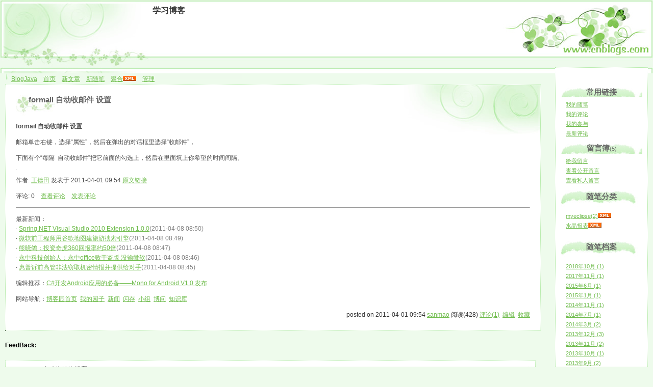

--- FILE ---
content_type: text/html; charset=utf-8
request_url: http://www.blogjava.net/wangdetian168/archive/2011/04/01/347851.html
body_size: 18046
content:
<!DOCTYPE HTML PUBLIC "-//W3C//DTD HTML 4.01 Transitional//EN">
<html>
<head id="Head"><title>
	formail 自动收邮件 设置 -  学习博客 - BlogJava
</title><meta http-equiv="Content-Type" content="text/html; charset=utf-8" /><meta id="metaKeywords" name="keywords" content="formail 自动收邮件 设置" /><link type="text/css" rel="stylesheet" href="/css/common.css" /><link id="MainCss" type="text/css" rel="stylesheet" href="http://www.blogjava.net/Skins/clover/style.css" /><link id="RSSLink" title="RSS" type="application/rss+xml" rel="alternate" href="http://www.blogjava.net/wangdetian168/rss.aspx" /></head>
<body>
    <form name="Form1" method="post" action="347851.html" id="Form1">
<div>
<input type="hidden" name="__EVENTTARGET" id="__EVENTTARGET" value="" />
<input type="hidden" name="__EVENTARGUMENT" id="__EVENTARGUMENT" value="" />
<input type="hidden" name="__VIEWSTATE" id="
__VIEWSTATE" value="" />
</div>

<script type="text/javascript">
//<![CDATA[
var theForm = document.forms['Form1'];
if (!theForm) {
    theForm = document.Form1;
}
function __doPostBack(eventTarget, eventArgument) {
    if (!theForm.onsubmit || (theForm.onsubmit() != false)) {
        theForm.__EVENTTARGET.value = eventTarget;
        theForm.__EVENTARGUMENT.value = eventArgument;
        theForm.submit();
    }
}
//]]>
</script>


<script src="/WebResource.axd?d=AmQaBjlYYFkksJYrbu41o687t0QA9xFxBkCV9q6yyGDgU3C2q_prXl8guGCMTmODt1s6_3Mbp5KZWhCXAPukj8oUFTI1&amp;t=636410053681468519" type="text/javascript"></script>

<script language=JavaScript>
									function ctlent(evt,id)
											{
												if(evt.ctrlKey && evt.keyCode == 13)
												{	
													try
													{
														TempSave(id);
													}
													catch(ex)
													{
													}
													finally
													{
													    __doPostBack('AjaxHolder$PostComment$btnSubmit','')
													}
												}
		
												}</script>
												<script language=JavaScript>function SetReplyAuhor(author){document.getElementById('AjaxHolder_PostComment_tbComment').value+="@"+author+"\n";document.getElementById('AjaxHolder_PostComment_tbComment').focus();return false}</script>
<script src="/ScriptResource.axd?d=OzlzPUtCCp3D4owylhY9mLqLaxmZOIUNxLQlj9538urqoMd2c2qxv8Gsk_248uq0FiIyrlxeYs5Pj2gcN1b3WyT7fCpOTLf3KPZ9CVhZUq22S8dnA1aGPHfpAY2f_LockoI_zA2&amp;t=634979389729873750" type="text/javascript"></script>
<script src="/ScriptResource.axd?d=N-Sbu9y8dSwZ8eEq_esxSM3BCFLLsS6CbiS6j5wp-xNBAmafm1FV8w-CaEx7gQpGg5SglotLpg-8eW1hzSicTYTBaFdjmqjCD44MvGOhX1_mQuBD7NJRK3Q8KL5R2Ru8ee60rw2&amp;t=634979389729873750" type="text/javascript"></script>
        
<!--done-->
<TABLE cellpadding="0" cellspacing="0" border="0" align="center" width="100%">
<TR>
	<TD width=299 background="/skins/clover/images/banner1.jpg"></TD>
	<TD background="/skins/clover/images/banner.jpg">
<!--done-->
<div class="header">
	<div class="headerText">
		<a id="Header1_HeaderTitle" class="headermaintitle" href="http://www.blogjava.net/wangdetian168/"> 学习博客</a><br>
		
	</div>
</div>
</TD>
	<TD width=296 background="/skins/clover/images/banner2.jpg"></TD>
</TR>
</TABLE>
<div id="mylinks">
<!--done-->
<a id="MyLinks1_HomeLink" class="menu" href="http://www.blogjava.net/">BlogJava</a>&nbsp;&nbsp;&nbsp;
<a id="MyLinks1_MyHomeLink" class="menu" href="http://www.blogjava.net/wangdetian168/">首页</a>&nbsp;&nbsp;&nbsp;
<a id="MyLinks1_NewArticleLink" class="menu" href="/EnterMyBlog.aspx?NewArticle=1">新文章</a>&nbsp;&nbsp;&nbsp;
<a id="MyLinks1_NewPostLink" class="menu" href="http://www.blogjava.net/wangdetian168/admin/EditPosts.aspx?opt=1">新随笔</a>&nbsp;&nbsp;&nbsp;
<a id="MyLinks1_Syndication" class="menu" href="http://www.blogjava.net/wangdetian168/rss">聚合</a><a id="MyLinks1_XMLLink" href="http://www.blogjava.net/wangdetian168/rss"><img src="http://www.blogjava.net/images/xml.gif" style="border-width:0px;" /></a>&nbsp;&nbsp;&nbsp;
<a id="MyLinks1_Admin" class="menu" href="http://www.blogjava.net/wangdetian168/admin/EditPosts.aspx">管理</a>
<!-- <a id="MyLinks1_ContactLink" accesskey="9" class="menu" href="http://www.blogjava.net/wangdetian168/contact.aspx?id=1">联系</a>&nbsp;&nbsp;&nbsp; -->
</div>
<div id="mytopmenu">
	
		<DIV id="mystats">
			</DIV>
	
</div>
<div id="centercontent">
	
					
<!--done-->
<div class = "post">
	<div class = "postTitle">
		<a id="viewpost1_TitleUrl" class="postTitle2" href="http://www.blogjava.net/wangdetian168/archive/2011/04/01/347851.html">formail 自动收邮件 设置</a>
	</div>
	<p><p><strong>formail 自动收邮件 设置</strong></p>
<p>邮箱单击右键，选择&#8220;属性&#8221;，然后在弹出的对话框里选择&#8220;收邮件&#8221;，</p>
<p>下面有个&#8220;每隔&nbsp; 自动收邮件&#8221;把它前面的勾选上，然后在里面填上你希望的时间间隔。</p><img src="http://www.cnblogs.com/wangdetian168/aggbug/2001793.html?type=1" width="1" height="1" alt=""/><p>作者: <a href="http://www.cnblogs.com/wangdetian168/" target="_blank">王德田</a> 发表于 2011-04-01 09:54 <a href="http://www.cnblogs.com/wangdetian168/archive/2011/04/01/2001793.html" target="_blank">原文链接</a></p><p>评论: 0　<a href="http://www.cnblogs.com/wangdetian168/archive/2011/04/01/2001793.html#pagedcomment" target="_blank">查看评论</a>　<a href="http://www.cnblogs.com/wangdetian168/archive/2011/04/01/2001793.html#commentform" target="_blank">发表评论</a></p><hr/><p>最新新闻：<br/>· <a href="http://news.cnblogs.com/n/96728/" target="_blank">Spring.NET Visual Studio 2010 Extension 1.0.0</a><span style="color:gray">(2011-04-08 08:50)</span><br/>· <a href="http://news.cnblogs.com/n/96727/" target="_blank">微软前工程师用谷歌地图建旅游搜索引擎</a><span style="color:gray">(2011-04-08 08:49)</span><br/>· <a href="http://news.cnblogs.com/n/96726/" target="_blank">熊晓鸽：投资奇虎360回报率约50倍</a><span style="color:gray">(2011-04-08 08:47)</span><br/>· <a href="http://news.cnblogs.com/n/96725/" target="_blank">永中科技创始人：永中office败于盗版 没输微软</a><span style="color:gray">(2011-04-08 08:46)</span><br/>· <a href="http://news.cnblogs.com/n/96724/" target="_blank">惠普诉前高管非法窃取机密情报并提供给对手</a><span style="color:gray">(2011-04-08 08:45)</span><br/></p><p>编辑推荐：<a href="http://news.cnblogs.com/n/96608/" target="_blank">C#开发Android应用的必备——Mono for Android V1.0 发布</a><br/></p><p>网站导航：<a href="http://www.cnblogs.com" target="_blank">博客园首页</a>&nbsp;&nbsp;<a href="http://home.cnblogs.com/" target="_blank">我的园子</a>&nbsp;&nbsp;<a href="http://news.cnblogs.com" target="_blank">新闻</a>&nbsp;&nbsp;<a href="http://home.cnblogs.com/ing/" target="_blank">闪存</a>&nbsp;&nbsp;<a href="http://home.cnblogs.com/group/" target="_blank">小组</a>&nbsp;&nbsp;<a href="http://space.cnblogs.com/q/" target="_blank">博问</a>&nbsp;&nbsp;<a href="http://kb.cnblogs.com" target="_blank">知识库</a></p>
	<div class = "postDesc">posted on 2011-04-01 09:54 <a href='http://www.blogjava.net/wangdetian168/'>sanmao</a> 阅读(428) <a href='#Post'>评论(1)</a> &nbsp;<a href="http://www.blogjava.net/wangdetian168/admin/EditPosts.aspx?postid=347851">编辑</a> &nbsp;<a href="http://www.blogjava.net/wangdetian168/AddToFavorite.aspx?id=347851">收藏</a>  </div>
</div>
<img src ="http://www.blogjava.net/wangdetian168/aggbug/347851.html?webview=1" width = "1" height = "1" />

<!--
<rdf:RDF xmlns:rdf="http://www.w3.org/1999/02/22-rdf-syntax-ns#"
xmlns:dc="http://purl.org/dc/elements/1.1/"
xmlns:trackback="http://madskills.com/public/xml/rss/module/trackback/">
<rdf:Description
rdf:about="http://www.blogjava.net/wangdetian168/archive/2011/04/01/347851.html"
dc:identifier="http://www.blogjava.net/wangdetian168/archive/2011/04/01/347851.html"
dc:title="formail 自动收邮件 设置"
trackback:ping="http://www.blogjava.net/wangdetian168/services/trackbacks/347851.aspx" />
</rdf:RDF>
-->

<script type="text/javascript">
//<![CDATA[
Sys.WebForms.PageRequestManager._initialize('AjaxHolder$scriptmanager1', document.getElementById('Form1'));
Sys.WebForms.PageRequestManager.getInstance()._updateControls(['tAjaxHolder$UpdatePanel1'], [], [], 90);
//]]>
</script>

<div id="AjaxHolder_UpdatePanel1">
	    
    <a name="pagedcomment"></a>
<!--done-->
<br>
<b>FeedBack:</b>
<div class="feedbackNoItems"></div>
	

		<div class="feedbackItem">
			<div class = "feedbackListTitle"><a title="permalink: re: formail 自动收邮件 设置" href="/wangdetian168/archive/2011/04/01/347851.html#379049">#</a>&nbsp;<a name="379049"></a>re: formail 自动收邮件 设置<a name="Post"></a></div>
			<div class = "feedbackListSubtitle">
				2012-05-24 16:54 | <a id="AjaxHolder_Comments_CommentList_ctl00_NameLink" href="http://%e9%82%ae%e4%bb%b6%e6%8e%a5%e6%94%b6" target="_blank">王琼</a><br>
				<div align=left>你的邮件已收到……谢谢！&nbsp;&nbsp;<a onclick="return SetReplyAuhor(&quot;王琼&quot;)" href="/wangdetian168/archive/2011/04/01/347851.html#post">回复</a>&nbsp;&nbsp;<a title="查看该作者发表过的评论" href="http://www.blogjava.net/comment?author=%e7%8e%8b%e7%90%bc" target="_blank">更多评论</a><br><a id="AjaxHolder_Comments_CommentList_ctl00_DeleteLink" href="javascript:__doPostBack('AjaxHolder$Comments$CommentList$ctl00$DeleteLink','')"></a>&nbsp;&nbsp;<a id="AjaxHolder_Comments_CommentList_ctl00_EditLink"></a></div>
			</div>
			
			
		</div>
	




<style>
td { font-size: 12px }
.commentTextBox 
{ 
    font-family : Verdana; 
    font-size: 13px;
 }
</style>
<!--Beging Temp Save-->
<STYLE>.userData { BEHAVIOR: url(#default#userdata) }
	</STYLE>
<DIV class="userData" id="CommentsPersistDiv"></DIV>

<script type="text/javascript">
function pageLoad()
{
    Sys.WebForms.PageRequestManager.getInstance().add_initializeRequest(handleInitializeRequest);
    //Sys.WebForms.PageRequestManager.getInstance().add_endRequest(handleEndRequest);
}

function handleInitializeRequest(sender, args)
{
    var prm = Sys.WebForms.PageRequestManager.getInstance();
    var eid = args.get_postBackElement().id;
    if (eid.indexOf("DeleteLink")>0) 
    {
       args.get_postBackElement().innerHTML = "<font color='red'>正在删除...</font>";         
    }    
    else if (eid.indexOf("btnSubmit")>0) 
    {
       document.getElementById("AjaxHolder_PostComment_ltSubmitMsg").innerHTML="正在提交...";
       document.getElementById("AjaxHolder_PostComment_btnSubmit").disabled = true;       
    }   
    else if(eid.indexOf("refreshList")>0)
    {
        document.getElementById("AjaxHolder_PostComment_refreshList").innerHTML="<font color='red'>正在刷新...</font>";
    }
   
}	

function TempSave(ElementID)
{
	try
	{
	CommentsPersistDiv.setAttribute("CommentContent",document.getElementById(ElementID).value);
	CommentsPersistDiv.save("CommentXMLStore");
	}
	catch(ex)
	{
	}
	
}
function Restore(ElementID)
{
	CommentsPersistDiv.load("CommentXMLStore");
	document.getElementById(ElementID).value=CommentsPersistDiv.getAttribute("CommentContent");
}	
			
			
</script>
<!--Ene TempSave-->
<div id="divRefreshComments" style="text-align:right;margin-right:10px;margin-bottom:5px;font-size:12px"><a href="/RequireRegister.aspx">新用户注册</a>&nbsp;&nbsp;<a id="AjaxHolder_PostComment_refreshList" href="javascript:__doPostBack('AjaxHolder$PostComment$refreshList','')">刷新评论列表</a>&nbsp;&nbsp;</div>
<div class="commentform">
<span id="AjaxHolder_PostComment_ltSubmitMsg" style="color:Red;"></span>
<br />
<a name="Feedback"></a>
	<TABLE cellSpacing="1" cellPadding="1" border="0">
		<tr>
		<td id="AjaxHolder_PostComment_tdOnCommentForm" colspan="3" style="line-height:1.5">		
		</td>
	
		</tr>
		
		<tr><td colSpan="3">只有注册用户<a href='http://www.blogjava.net/login.aspx?ReturnUrl=/wangdetian168/archive/2011/04/01/347851.html'>登录</a>后才能发表评论。</td></tr>
		<TR>
			<TD colSpan="3"><!----></TD>
		</TR>
		<!--
		<TR>
			<TD colSpan="3" height="5"></TD>
		</TR>	
		-->	
		<TR>
		<TD colSpan="3">
		<br/>
		
<div id='div-gpt-ad-1364133350381-0' style='width:300px; height:250px;'>
    <a href="https://www.trae.com.cn/?utm_source=advertising&utm_medium=cnblogs_ug_cpa&utm_term=hw_trae_cnblogs" target="_blank">
	    <img src="https://img2024.cnblogs.com/blog/35695/202512/35695-20251201125434258-461912837.webp" style="width:300px;height:250px"/>
	</a>
</div>
<br/>

		</TD>
		</TR>
		<tr>			
		<td colspan="3">
		
		</td>
		</tr>
		<TR>
		<TD colSpan="3"></TD>
		</TR>
		<TR>
			<TD colSpan="3" height="1">网站导航:<div id="blogsite" style="margin-top:5px">
			<a href="http://www.cnblogs.com" title="开发者的网上家园">博客园</a>&nbsp; 
			<a href="https://www.cnblogs.com/cate/all">博客园最新博文</a>&nbsp; 			
			<a href="https://q.cnblogs.com">博问</a>&nbsp; 
			<a href="/wangdetian168/archive/2011/04/01/347851.html?opt=admin">管理</a>
			</div>
		</TD>
		</TR>
		<TR>
			<TD colSpan="3" height="5"></TD>
		</TR>	
		<TR>
			<TD colSpan="3">&nbsp;</TD>
		</TR>
		<TR>
			<TD colSpan="3" height="5"></TD>
		</TR>
		<TR>
			<TD colSpan="3">
				</TD>
		</TR>		
	</TABLE>	
</div>
<div id="AjaxHolder_PostComment_ValidationSummary1" style="color:Red;display:none;">

	</div>

</div>

				
</div>
<div id="leftcontent">
	
		<DIV id="leftcontentcontainer" >
			<br>			
			
			
<h3>常用链接</h3>
<ul>
		<li><a id="SingleColumn1_ctl00_repeaterLinks_ctl01_lnkLinkItem" href="http://www.blogjava.net/wangdetian168/MyPosts.html">我的随笔</a></li>
	
		<li><a id="SingleColumn1_ctl00_repeaterLinks_ctl02_lnkLinkItem" href="http://www.blogjava.net/wangdetian168/MyComments.html">我的评论</a></li>
	
		<li><a id="SingleColumn1_ctl00_repeaterLinks_ctl03_lnkLinkItem" href="http://www.blogjava.net/wangdetian168/OtherPosts.html">我的参与</a></li>
	
		<li><a id="SingleColumn1_ctl00_repeaterLinks_ctl04_lnkLinkItem" href="http://www.blogjava.net/wangdetian168/RecentComments.html">最新评论</a></li>
	</ul>
<H3>留言簿<span style="font-size:11px;font-weight:normal;">(5)</span></H3>
<ul>
	<li>
		<a id="SingleColumn1_ctl01_lnkMessages" href="http://www.blogjava.net/wangdetian168/Contact.aspx?id=1">给我留言</a>
	<li>
		<a id="SingleColumn1_ctl01_lnkPublicMsgView" href="http://www.blogjava.net/wangdetian168/default.aspx?opt=msg">查看公开留言</a>
	<li>
		<a id="SingleColumn1_ctl01_lnkPrivateMsgView" href="http://www.blogjava.net/wangdetian168/admin/MyMessages.aspx">查看私人留言</a>
	</li>
</ul>

<!--done-->

		<h1 class = "catListTitle">随笔分类</h1>
		
				<ul class = "catList">
			
				<li class = "catListItem"> <a id="SingleColumn1_Categories_CatList_ctl00_LinkList_ctl01_Link" class="listitem" href="http://www.blogjava.net/wangdetian168/category/49256.html">myeclipse(2)</a><a id="SingleColumn1_Categories_CatList_ctl00_LinkList_ctl01_RssLink" title="Subscribe to myeclipse(2)" class="listitem" href="http://www.blogjava.net/wangdetian168/category/49256.html/rss"><img title="Subscribe to myeclipse(2)" src="/Images/xml.gif" style="border-width:0px;" /></a></li>
			
				<li class = "catListItem"> <a id="SingleColumn1_Categories_CatList_ctl00_LinkList_ctl02_Link" class="listitem" href="http://www.blogjava.net/wangdetian168/category/49484.html">水晶报表</a><a id="SingleColumn1_Categories_CatList_ctl00_LinkList_ctl02_RssLink" title="Subscribe to 水晶报表" class="listitem" href="http://www.blogjava.net/wangdetian168/category/49484.html/rss"><img title="Subscribe to 水晶报表" src="/Images/xml.gif" style="border-width:0px;" /></a></li>
			
				</ul>
			
	
		<h1 class = "catListTitle">随笔档案</h1>
		
				<ul class = "catList">
			
				<li class = "catListItem"> <a id="SingleColumn1_Categories_CatList_ctl01_LinkList_ctl01_Link" class="listitem" href="http://www.blogjava.net/wangdetian168/archive/2018/10.html">2018年10月 (1)</a></li>
			
				<li class = "catListItem"> <a id="SingleColumn1_Categories_CatList_ctl01_LinkList_ctl02_Link" class="listitem" href="http://www.blogjava.net/wangdetian168/archive/2017/11.html">2017年11月 (1)</a></li>
			
				<li class = "catListItem"> <a id="SingleColumn1_Categories_CatList_ctl01_LinkList_ctl03_Link" class="listitem" href="http://www.blogjava.net/wangdetian168/archive/2015/06.html">2015年6月 (1)</a></li>
			
				<li class = "catListItem"> <a id="SingleColumn1_Categories_CatList_ctl01_LinkList_ctl04_Link" class="listitem" href="http://www.blogjava.net/wangdetian168/archive/2015/01.html">2015年1月 (1)</a></li>
			
				<li class = "catListItem"> <a id="SingleColumn1_Categories_CatList_ctl01_LinkList_ctl05_Link" class="listitem" href="http://www.blogjava.net/wangdetian168/archive/2014/11.html">2014年11月 (1)</a></li>
			
				<li class = "catListItem"> <a id="SingleColumn1_Categories_CatList_ctl01_LinkList_ctl06_Link" class="listitem" href="http://www.blogjava.net/wangdetian168/archive/2014/07.html">2014年7月 (1)</a></li>
			
				<li class = "catListItem"> <a id="SingleColumn1_Categories_CatList_ctl01_LinkList_ctl07_Link" class="listitem" href="http://www.blogjava.net/wangdetian168/archive/2014/03.html">2014年3月 (2)</a></li>
			
				<li class = "catListItem"> <a id="SingleColumn1_Categories_CatList_ctl01_LinkList_ctl08_Link" class="listitem" href="http://www.blogjava.net/wangdetian168/archive/2013/12.html">2013年12月 (3)</a></li>
			
				<li class = "catListItem"> <a id="SingleColumn1_Categories_CatList_ctl01_LinkList_ctl09_Link" class="listitem" href="http://www.blogjava.net/wangdetian168/archive/2013/11.html">2013年11月 (2)</a></li>
			
				<li class = "catListItem"> <a id="SingleColumn1_Categories_CatList_ctl01_LinkList_ctl10_Link" class="listitem" href="http://www.blogjava.net/wangdetian168/archive/2013/10.html">2013年10月 (1)</a></li>
			
				<li class = "catListItem"> <a id="SingleColumn1_Categories_CatList_ctl01_LinkList_ctl11_Link" class="listitem" href="http://www.blogjava.net/wangdetian168/archive/2013/09.html">2013年9月 (2)</a></li>
			
				<li class = "catListItem"> <a id="SingleColumn1_Categories_CatList_ctl01_LinkList_ctl12_Link" class="listitem" href="http://www.blogjava.net/wangdetian168/archive/2013/08.html">2013年8月 (1)</a></li>
			
				<li class = "catListItem"> <a id="SingleColumn1_Categories_CatList_ctl01_LinkList_ctl13_Link" class="listitem" href="http://www.blogjava.net/wangdetian168/archive/2013/06.html">2013年6月 (3)</a></li>
			
				<li class = "catListItem"> <a id="SingleColumn1_Categories_CatList_ctl01_LinkList_ctl14_Link" class="listitem" href="http://www.blogjava.net/wangdetian168/archive/2013/04.html">2013年4月 (1)</a></li>
			
				<li class = "catListItem"> <a id="SingleColumn1_Categories_CatList_ctl01_LinkList_ctl15_Link" class="listitem" href="http://www.blogjava.net/wangdetian168/archive/2013/03.html">2013年3月 (2)</a></li>
			
				<li class = "catListItem"> <a id="SingleColumn1_Categories_CatList_ctl01_LinkList_ctl16_Link" class="listitem" href="http://www.blogjava.net/wangdetian168/archive/2013/02.html">2013年2月 (1)</a></li>
			
				<li class = "catListItem"> <a id="SingleColumn1_Categories_CatList_ctl01_LinkList_ctl17_Link" class="listitem" href="http://www.blogjava.net/wangdetian168/archive/2013/01.html">2013年1月 (4)</a></li>
			
				<li class = "catListItem"> <a id="SingleColumn1_Categories_CatList_ctl01_LinkList_ctl18_Link" class="listitem" href="http://www.blogjava.net/wangdetian168/archive/2012/12.html">2012年12月 (4)</a></li>
			
				<li class = "catListItem"> <a id="SingleColumn1_Categories_CatList_ctl01_LinkList_ctl19_Link" class="listitem" href="http://www.blogjava.net/wangdetian168/archive/2012/10.html">2012年10月 (1)</a></li>
			
				<li class = "catListItem"> <a id="SingleColumn1_Categories_CatList_ctl01_LinkList_ctl20_Link" class="listitem" href="http://www.blogjava.net/wangdetian168/archive/2012/09.html">2012年9月 (6)</a></li>
			
				<li class = "catListItem"> <a id="SingleColumn1_Categories_CatList_ctl01_LinkList_ctl21_Link" class="listitem" href="http://www.blogjava.net/wangdetian168/archive/2012/08.html">2012年8月 (1)</a></li>
			
				<li class = "catListItem"> <a id="SingleColumn1_Categories_CatList_ctl01_LinkList_ctl22_Link" class="listitem" href="http://www.blogjava.net/wangdetian168/archive/2012/04.html">2012年4月 (1)</a></li>
			
				<li class = "catListItem"> <a id="SingleColumn1_Categories_CatList_ctl01_LinkList_ctl23_Link" class="listitem" href="http://www.blogjava.net/wangdetian168/archive/2012/03.html">2012年3月 (1)</a></li>
			
				<li class = "catListItem"> <a id="SingleColumn1_Categories_CatList_ctl01_LinkList_ctl24_Link" class="listitem" href="http://www.blogjava.net/wangdetian168/archive/2012/02.html">2012年2月 (9)</a></li>
			
				<li class = "catListItem"> <a id="SingleColumn1_Categories_CatList_ctl01_LinkList_ctl25_Link" class="listitem" href="http://www.blogjava.net/wangdetian168/archive/2011/12.html">2011年12月 (6)</a></li>
			
				<li class = "catListItem"> <a id="SingleColumn1_Categories_CatList_ctl01_LinkList_ctl26_Link" class="listitem" href="http://www.blogjava.net/wangdetian168/archive/2011/10.html">2011年10月 (1)</a></li>
			
				<li class = "catListItem"> <a id="SingleColumn1_Categories_CatList_ctl01_LinkList_ctl27_Link" class="listitem" href="http://www.blogjava.net/wangdetian168/archive/2011/09.html">2011年9月 (5)</a></li>
			
				<li class = "catListItem"> <a id="SingleColumn1_Categories_CatList_ctl01_LinkList_ctl28_Link" class="listitem" href="http://www.blogjava.net/wangdetian168/archive/2011/08.html">2011年8月 (18)</a></li>
			
				<li class = "catListItem"> <a id="SingleColumn1_Categories_CatList_ctl01_LinkList_ctl29_Link" class="listitem" href="http://www.blogjava.net/wangdetian168/archive/2011/07.html">2011年7月 (12)</a></li>
			
				<li class = "catListItem"> <a id="SingleColumn1_Categories_CatList_ctl01_LinkList_ctl30_Link" class="listitem" href="http://www.blogjava.net/wangdetian168/archive/2011/06.html">2011年6月 (11)</a></li>
			
				<li class = "catListItem"> <a id="SingleColumn1_Categories_CatList_ctl01_LinkList_ctl31_Link" class="listitem" href="http://www.blogjava.net/wangdetian168/archive/2011/05.html">2011年5月 (12)</a></li>
			
				<li class = "catListItem"> <a id="SingleColumn1_Categories_CatList_ctl01_LinkList_ctl32_Link" class="listitem" href="http://www.blogjava.net/wangdetian168/archive/2011/04.html">2011年4月 (15)</a></li>
			
				<li class = "catListItem"> <a id="SingleColumn1_Categories_CatList_ctl01_LinkList_ctl33_Link" class="listitem" href="http://www.blogjava.net/wangdetian168/archive/2011/03.html">2011年3月 (25)</a></li>
			
				<li class = "catListItem"> <a id="SingleColumn1_Categories_CatList_ctl01_LinkList_ctl34_Link" class="listitem" href="http://www.blogjava.net/wangdetian168/archive/2011/02.html">2011年2月 (14)</a></li>
			
				<li class = "catListItem"> <a id="SingleColumn1_Categories_CatList_ctl01_LinkList_ctl35_Link" class="listitem" href="http://www.blogjava.net/wangdetian168/archive/2011/01.html">2011年1月 (19)</a></li>
			
				<li class = "catListItem"> <a id="SingleColumn1_Categories_CatList_ctl01_LinkList_ctl36_Link" class="listitem" href="http://www.blogjava.net/wangdetian168/archive/2010/12.html">2010年12月 (24)</a></li>
			
				<li class = "catListItem"> <a id="SingleColumn1_Categories_CatList_ctl01_LinkList_ctl37_Link" class="listitem" href="http://www.blogjava.net/wangdetian168/archive/2010/11.html">2010年11月 (60)</a></li>
			
				<li class = "catListItem"> <a id="SingleColumn1_Categories_CatList_ctl01_LinkList_ctl38_Link" class="listitem" href="http://www.blogjava.net/wangdetian168/archive/2010/10.html">2010年10月 (85)</a></li>
			
				<li class = "catListItem"> <a id="SingleColumn1_Categories_CatList_ctl01_LinkList_ctl39_Link" class="listitem" href="http://www.blogjava.net/wangdetian168/archive/2010/09.html">2010年9月 (197)</a></li>
			
				<li class = "catListItem"> <a id="SingleColumn1_Categories_CatList_ctl01_LinkList_ctl40_Link" class="listitem" href="http://www.blogjava.net/wangdetian168/archive/2010/08.html">2010年8月 (27)</a></li>
			
				<li class = "catListItem"> <a id="SingleColumn1_Categories_CatList_ctl01_LinkList_ctl41_Link" class="listitem" href="http://www.blogjava.net/wangdetian168/archive/2010/07.html">2010年7月 (26)</a></li>
			
				<li class = "catListItem"> <a id="SingleColumn1_Categories_CatList_ctl01_LinkList_ctl42_Link" class="listitem" href="http://www.blogjava.net/wangdetian168/archive/2010/06.html">2010年6月 (2)</a></li>
			
				<li class = "catListItem"> <a id="SingleColumn1_Categories_CatList_ctl01_LinkList_ctl43_Link" class="listitem" href="http://www.blogjava.net/wangdetian168/archive/2010/05.html">2010年5月 (4)</a></li>
			
				<li class = "catListItem"> <a id="SingleColumn1_Categories_CatList_ctl01_LinkList_ctl44_Link" class="listitem" href="http://www.blogjava.net/wangdetian168/archive/2010/04.html">2010年4月 (4)</a></li>
			
				<li class = "catListItem"> <a id="SingleColumn1_Categories_CatList_ctl01_LinkList_ctl45_Link" class="listitem" href="http://www.blogjava.net/wangdetian168/archive/2010/03.html">2010年3月 (11)</a></li>
			
				<li class = "catListItem"> <a id="SingleColumn1_Categories_CatList_ctl01_LinkList_ctl46_Link" class="listitem" href="http://www.blogjava.net/wangdetian168/archive/2010/02.html">2010年2月 (4)</a></li>
			
				<li class = "catListItem"> <a id="SingleColumn1_Categories_CatList_ctl01_LinkList_ctl47_Link" class="listitem" href="http://www.blogjava.net/wangdetian168/archive/2010/01.html">2010年1月 (6)</a></li>
			
				<li class = "catListItem"> <a id="SingleColumn1_Categories_CatList_ctl01_LinkList_ctl48_Link" class="listitem" href="http://www.blogjava.net/wangdetian168/archive/2009/12.html">2009年12月 (8)</a></li>
			
				<li class = "catListItem"> <a id="SingleColumn1_Categories_CatList_ctl01_LinkList_ctl49_Link" class="listitem" href="http://www.blogjava.net/wangdetian168/archive/2009/11.html">2009年11月 (7)</a></li>
			
				<li class = "catListItem"> <a id="SingleColumn1_Categories_CatList_ctl01_LinkList_ctl50_Link" class="listitem" href="http://www.blogjava.net/wangdetian168/archive/2009/10.html">2009年10月 (4)</a></li>
			
				<li class = "catListItem"> <a id="SingleColumn1_Categories_CatList_ctl01_LinkList_ctl51_Link" class="listitem" href="http://www.blogjava.net/wangdetian168/archive/2009/09.html">2009年9月 (6)</a></li>
			
				<li class = "catListItem"> <a id="SingleColumn1_Categories_CatList_ctl01_LinkList_ctl52_Link" class="listitem" href="http://www.blogjava.net/wangdetian168/archive/2009/08.html">2009年8月 (4)</a></li>
			
				<li class = "catListItem"> <a id="SingleColumn1_Categories_CatList_ctl01_LinkList_ctl53_Link" class="listitem" href="http://www.blogjava.net/wangdetian168/archive/2009/07.html">2009年7月 (14)</a></li>
			
				<li class = "catListItem"> <a id="SingleColumn1_Categories_CatList_ctl01_LinkList_ctl54_Link" class="listitem" href="http://www.blogjava.net/wangdetian168/archive/2009/06.html">2009年6月 (35)</a></li>
			
				<li class = "catListItem"> <a id="SingleColumn1_Categories_CatList_ctl01_LinkList_ctl55_Link" class="listitem" href="http://www.blogjava.net/wangdetian168/archive/2009/04.html">2009年4月 (36)</a></li>
			
				<li class = "catListItem"> <a id="SingleColumn1_Categories_CatList_ctl01_LinkList_ctl56_Link" class="listitem" href="http://www.blogjava.net/wangdetian168/archive/2009/03.html">2009年3月 (48)</a></li>
			
				<li class = "catListItem"> <a id="SingleColumn1_Categories_CatList_ctl01_LinkList_ctl57_Link" class="listitem" href="http://www.blogjava.net/wangdetian168/archive/2009/02.html">2009年2月 (21)</a></li>
			
				<li class = "catListItem"> <a id="SingleColumn1_Categories_CatList_ctl01_LinkList_ctl58_Link" class="listitem" href="http://www.blogjava.net/wangdetian168/archive/2009/01.html">2009年1月 (12)</a></li>
			
				</ul>
			
	


<script language="JavaScript">
function SearchGoogle(key,evt,site)
		{
			if(evt.keyCode==13 || evt.keyCode==0 || evt.type =='click')
			{
				key.focus();
				var keystr = encodeURIComponent(key.value);
				url = "http://www.google.com/search?q=";
				url = url+keystr;
				url += "&ie=UTF-8&oe=GB2312&hl=zh-CN&domains="+site+"&sitesearch="+site;
				window.location=url;
				return false;
			}
		}
</script>
<H3>搜索</H3>
<ul>
	<li>
		<li><input style="WIDTH: 130px" type="text" name="q" id="q" onkeydown="return SearchGoogle(document.getElementById('q'),event,'www.blogjava.net/wangdetian168')">&nbsp;<input onclick="SearchGoogle(document.getElementById('q'),event,'www.blogjava.net/wangdetian168')" type="button" value="搜索" name="sa">
	</li>
</ul>

<h3>最新评论
	<a id="SingleColumn1__12e2d62_RSSHyperlink1" href="http://www.blogjava.net/wangdetian168/CommentsRSS.aspx"><img src="/images/xml.gif" style="border-width:0px;" /></a></h3>
<div class="RecentComment">
	
			<ul>
		
			<li style="word-break:break-all">
				<a id="SingleColumn1__12e2d62_CommentList_ctl01_Hyperlink1" href="http://www.blogjava.net/wangdetian168/archive/2016/08/17/394469.html#431602">1. re: 解决方法:An error occurred on the server when processing the URL. Please contact the system administrator</a>
			</li>
			<li style="word-break:break-all">
				太谢谢你了  服务器搞了几天了  网上搜索一大堆 加个端口 就OK了 郁闷！~<br>
			</li>
			<li style="text-align:right;margin-right:4px">
				--谢谢你</li>
		
			<li style="word-break:break-all">
				<a id="SingleColumn1__12e2d62_CommentList_ctl02_Hyperlink1" href="http://www.blogjava.net/wangdetian168/archive/2016/08/12/347847.html#431553">2. re: PowerDesigner使用教程|使用方法</a>
			</li>
			<li style="word-break:break-all">
				评论内容较长,点击标题查看
			</li>
			<li style="text-align:right;margin-right:4px">
				--RYJ</li>
		
			<li style="word-break:break-all">
				<a id="SingleColumn1__12e2d62_CommentList_ctl03_Hyperlink1" href="http://www.blogjava.net/wangdetian168/archive/2016/08/12/347847.html#431552">3. re: PowerDesigner使用教程|使用方法</a>
			</li>
			<li style="word-break:break-all">
				大爱楼主啊~
			</li>
			<li style="text-align:right;margin-right:4px">
				--RYJ</li>
		
			<li style="word-break:break-all">
				<a id="SingleColumn1__12e2d62_CommentList_ctl04_Hyperlink1" href="http://www.blogjava.net/wangdetian168/archive/2016/08/03/334822.html#431447">4. re: 连续循环向上滚动代码</a>
			</li>
			<li style="word-break:break-all">
				恭喜快捷付一卡通张先生借款202522，成功打入卡中<br>
			</li>
			<li style="text-align:right;margin-right:4px">
				--啥都吃</li>
		
			<li style="word-break:break-all">
				<a id="SingleColumn1__12e2d62_CommentList_ctl05_Hyperlink1" href="http://www.blogjava.net/wangdetian168/archive/2016/07/31/357988.html#431399">5. re: jquery-1.5.2.min js下载</a>
			</li>
			<li style="word-break:break-all">
				好
			</li>
			<li style="text-align:right;margin-right:4px">
				--啊啊啊</li>
		
			<li style="word-break:break-all">
				<a id="SingleColumn1__12e2d62_CommentList_ctl06_Hyperlink1" href="http://www.blogjava.net/wangdetian168/archive/2016/07/31/394469.html#431397">6. re: 解决方法:An error occurred on the server when processing the URL. Please contact the system administrator</a>
			</li>
			<li style="word-break:break-all">
				帮我解开
			</li>
			<li style="text-align:right;margin-right:4px">
				--段秀林</li>
		
			<li style="word-break:break-all">
				<a id="SingleColumn1__12e2d62_CommentList_ctl07_Hyperlink1" href="http://www.blogjava.net/wangdetian168/archive/2016/07/08/357384.html#431132">7. 企业班组长管理证书</a>
			</li>
			<li style="word-break:break-all">
				查找证书
			</li>
			<li style="text-align:right;margin-right:4px">
				--朱培义</li>
		
			<li style="word-break:break-all">
				<a id="SingleColumn1__12e2d62_CommentList_ctl08_Hyperlink1" href="http://www.blogjava.net/wangdetian168/archive/2016/07/05/403858.html#431098">8. re: Oracle  11g 下载|Oracle  11g 官网下载|Oracle  11g 官网下载 带登录用户和密码</a>
			</li>
			<li style="word-break:break-all">
				楼主你那账号好像登不了
			</li>
			<li style="text-align:right;margin-right:4px">
				--学咖妃的菜鸟</li>
		
			<li style="word-break:break-all">
				<a id="SingleColumn1__12e2d62_CommentList_ctl09_Hyperlink1" href="http://www.blogjava.net/wangdetian168/archive/2016/06/22/345428.html#430987">9. re: ORACLE 10g下载|ORACLE 10g下载地址|ORACLE 10g官网下载地址[未登录]</a>
			</li>
			<li style="word-break:break-all">
				感谢楼主 现在oracle10G 实在不好找了 感谢分享这么全的 一文在手 天下我有
			</li>
			<li style="text-align:right;margin-right:4px">
				--wj</li>
		
			<li style="word-break:break-all">
				<a id="SingleColumn1__12e2d62_CommentList_ctl10_Hyperlink1" href="http://www.blogjava.net/wangdetian168/archive/2016/06/01/394469.html#430736">10. re: 解决方法:An error occurred on the server when processing the URL. Please contact the system administrator[未登录]</a>
			</li>
			<li style="word-break:break-all">
				ssss
			</li>
			<li style="text-align:right;margin-right:4px">
				--s</li>
		
			<li style="word-break:break-all">
				<a id="SingleColumn1__12e2d62_CommentList_ctl11_Hyperlink1" href="http://www.blogjava.net/wangdetian168/archive/2016/05/26/337126.html#430653">11. re: jquery ui dialog|popup 弹出窗口层</a>
			</li>
			<li style="word-break:break-all">
				单独的
			</li>
			<li style="text-align:right;margin-right:4px">
				--单独的</li>
		
			<li style="word-break:break-all">
				<a id="SingleColumn1__12e2d62_CommentList_ctl12_Hyperlink1" href="http://www.blogjava.net/wangdetian168/archive/2016/05/26/337126.html#430654">12. re: jquery ui dialog|popup 弹出窗口层</a>
			</li>
			<li style="word-break:break-all">
				  出错的vV热情
			</li>
			<li style="text-align:right;margin-right:4px">
				--单独的</li>
		
			<li style="word-break:break-all">
				<a id="SingleColumn1__12e2d62_CommentList_ctl13_Hyperlink1" href="http://www.blogjava.net/wangdetian168/archive/2016/05/21/333134.html#430604">13. re: [导入]MyEclipse 8.5 M1注册码|MyEclipse 8.5 M2注册码</a>
			</li>
			<li style="word-break:break-all">
				asdf
			</li>
			<li style="text-align:right;margin-right:4px">
				--潘坤</li>
		
			<li style="word-break:break-all">
				<a id="SingleColumn1__12e2d62_CommentList_ctl14_Hyperlink1" href="http://www.blogjava.net/wangdetian168/archive/2016/05/15/347847.html#430514">14. re: PowerDesigner使用教程|使用方法[未登录]</a>
			</li>
			<li style="word-break:break-all">
				第二个  画图的工具怎么点出来啊<br><br>
			</li>
			<li style="text-align:right;margin-right:4px">
				--1</li>
		
			<li style="word-break:break-all">
				<a id="SingleColumn1__12e2d62_CommentList_ctl15_Hyperlink1" href="http://www.blogjava.net/wangdetian168/archive/2016/04/20/357494.html#430165">15. re: 水晶报表的显示报表数据[未登录]</a>
			</li>
			<li style="word-break:break-all">
				123456
			</li>
			<li style="text-align:right;margin-right:4px">
				--123</li>
		
			<li style="word-break:break-all">
				<a id="SingleColumn1__12e2d62_CommentList_ctl16_Hyperlink1" href="http://www.blogjava.net/wangdetian168/archive/2016/04/02/347847.html#429944">16. re: PowerDesigner使用教程|使用方法</a>
			</li>
			<li style="word-break:break-all">
				学的很好啊，谢谢楼主
			</li>
			<li style="text-align:right;margin-right:4px">
				--四海骄阳</li>
		
			<li style="word-break:break-all">
				<a id="SingleColumn1__12e2d62_CommentList_ctl17_Hyperlink1" href="http://www.blogjava.net/wangdetian168/archive/2016/03/17/348651.html#429693">17. re: Ext.grid.GridPanel  |属性|方法|配置|详细介绍</a>
			</li>
			<li style="word-break:break-all">
				asdf
			</li>
			<li style="text-align:right;margin-right:4px">
				--asdf</li>
		
			<li style="word-break:break-all">
				<a id="SingleColumn1__12e2d62_CommentList_ctl18_Hyperlink1" href="http://www.blogjava.net/wangdetian168/archive/2016/03/15/407133.html#429674">18. re: oracle 12c 下载|oracle 12c 官网下载带用户名密码|oracle 12c for windows64下载</a>
			</li>
			<li style="word-break:break-all">
				登录不了啊
			</li>
			<li style="text-align:right;margin-right:4px">
				--Stevies</li>
		
			<li style="word-break:break-all">
				<a id="SingleColumn1__12e2d62_CommentList_ctl19_Hyperlink1" href="http://www.blogjava.net/wangdetian168/archive/2016/03/15/407133.html#429673">19. re: oracle 12c 下载|oracle 12c 官网下载带用户名密码|oracle 12c for windows64下载</a>
			</li>
			<li style="word-break:break-all">
				谢谢！
			</li>
			<li style="text-align:right;margin-right:4px">
				--Stevies</li>
		
			<li style="word-break:break-all">
				<a id="SingleColumn1__12e2d62_CommentList_ctl20_Hyperlink1" href="http://www.blogjava.net/wangdetian168/archive/2016/03/08/407133.html#429570">20. re: oracle 12c 下载|oracle 12c 官网下载带用户名密码|oracle 12c for windows64下载</a>
			</li>
			<li style="word-break:break-all">
				谢谢，有Linux的就更好了
			</li>
			<li style="text-align:right;margin-right:4px">
				--oracle</li>
		
			<li style="word-break:break-all">
				<a id="SingleColumn1__12e2d62_CommentList_ctl21_Hyperlink1" href="http://www.blogjava.net/wangdetian168/archive/2016/02/23/403858.html#429397">21. re: Oracle  11g 下载|Oracle  11g 官网下载|Oracle  11g 官网下载 带登录用户和密码[未登录]</a>
			</li>
			<li style="word-break:break-all">
				现在怎么不能下载了
			</li>
			<li style="text-align:right;margin-right:4px">
				--1</li>
		
			<li style="word-break:break-all">
				<a id="SingleColumn1__12e2d62_CommentList_ctl22_Hyperlink1" href="http://www.blogjava.net/wangdetian168/archive/2016/02/18/347847.html#429367">22. re: PowerDesigner使用教程|使用方法</a>
			</li>
			<li style="word-break:break-all">
				学习了~
			</li>
			<li style="text-align:right;margin-right:4px">
				--RYJ</li>
		
			<li style="word-break:break-all">
				<a id="SingleColumn1__12e2d62_CommentList_ctl23_Hyperlink1" href="http://www.blogjava.net/wangdetian168/archive/2016/02/18/347847.html#429363">23. re: PowerDesigner使用教程|使用方法[未登录]</a>
			</li>
			<li style="word-break:break-all">
				@haha<br>好的，不错
			</li>
			<li style="text-align:right;margin-right:4px">
				--test</li>
		
			<li style="word-break:break-all">
				<a id="SingleColumn1__12e2d62_CommentList_ctl24_Hyperlink1" href="http://www.blogjava.net/wangdetian168/archive/2016/01/03/407133.html#428905">24. re: oracle 12c 下载|oracle 12c 官网下载带用户名密码|oracle 12c for windows64下载[未登录]</a>
			</li>
			<li style="word-break:break-all">
				谢谢博主，谢谢各位
			</li>
			<li style="text-align:right;margin-right:4px">
				--java</li>
		
			<li style="word-break:break-all">
				<a id="SingleColumn1__12e2d62_CommentList_ctl25_Hyperlink1" href="http://www.blogjava.net/wangdetian168/archive/2015/12/20/347847.html#428749">25. re: PowerDesigner使用教程|使用方法</a>
			</li>
			<li style="word-break:break-all">
				谢谢楼主的分享，非常感谢
			</li>
			<li style="text-align:right;margin-right:4px">
				--kz</li>
		
			<li style="word-break:break-all">
				<a id="SingleColumn1__12e2d62_CommentList_ctl26_Hyperlink1" href="http://www.blogjava.net/wangdetian168/archive/2015/12/14/347847.html#428643">26. re: PowerDesigner使用教程|使用方法</a>
			</li>
			<li style="word-break:break-all">
				学习了
			</li>
			<li style="text-align:right;margin-right:4px">
				--rommr</li>
		
			<li style="word-break:break-all">
				<a id="SingleColumn1__12e2d62_CommentList_ctl27_Hyperlink1" href="http://www.blogjava.net/wangdetian168/archive/2015/11/18/337126.html#428260">27. re: jquery ui dialog|popup 弹出窗口层[未登录]</a>
			</li>
			<li style="word-break:break-all">
				11
			</li>
			<li style="text-align:right;margin-right:4px">
				--1</li>
		
			<li style="word-break:break-all">
				<a id="SingleColumn1__12e2d62_CommentList_ctl28_Hyperlink1" href="http://www.blogjava.net/wangdetian168/archive/2015/11/10/334971.html#428130">28. re: 留言框代码</a>
			</li>
			<li style="word-break:break-all">
				人发发是否飞洒发放发送法尔范萨芬
			</li>
			<li style="text-align:right;margin-right:4px">
				--安安</li>
		
			<li style="word-break:break-all">
				<a id="SingleColumn1__12e2d62_CommentList_ctl29_Hyperlink1" href="http://www.blogjava.net/wangdetian168/archive/2015/10/22/347847.html#427872">29. re: PowerDesigner使用教程|使用方法</a>
			</li>
			<li style="word-break:break-all">
				请问下楼主 我用脚本反向生成model 怎么讲脚本里面的comment在model里面也有（我用的是DB29.1）。
			</li>
			<li style="text-align:right;margin-right:4px">
				--anuous</li>
		
			<li style="word-break:break-all">
				<a id="SingleColumn1__12e2d62_CommentList_ctl30_Hyperlink1" href="http://www.blogjava.net/wangdetian168/archive/2015/10/17/345428.html#427796">30. re: ORACLE 10g下载|ORACLE 10g下载地址|ORACLE 10g官网下载地址</a>
			</li>
			<li style="word-break:break-all">
				楼主真是个好人
			</li>
			<li style="text-align:right;margin-right:4px">
				--zero_cool</li>
		
			<li style="word-break:break-all">
				<a id="SingleColumn1__12e2d62_CommentList_ctl31_Hyperlink1" href="http://www.blogjava.net/wangdetian168/archive/2015/10/13/334791.html#427727">31. re: 在分析向此请求提供服务所需资源时出错。请检查下列特定分析错误详细信息并适当地修改源文件[未登录]</a>
			</li>
			<li style="word-break:break-all">
				评论内容较长,点击标题查看
			</li>
			<li style="text-align:right;margin-right:4px">
				--周周</li>
		
			<li style="word-break:break-all">
				<a id="SingleColumn1__12e2d62_CommentList_ctl32_Hyperlink1" href="http://www.blogjava.net/wangdetian168/archive/2015/09/25/357384.html#427490">32. re: 清华it证书查询网</a>
			</li>
			<li style="word-break:break-all">
				结业证书
			</li>
			<li style="text-align:right;margin-right:4px">
				--严定美</li>
		
			<li style="word-break:break-all">
				<a id="SingleColumn1__12e2d62_CommentList_ctl33_Hyperlink1" href="http://www.blogjava.net/wangdetian168/archive/2015/09/21/375065.html#427417">33. re: 获取域名的正则表达式</a>
			</li>
			<li style="word-break:break-all">
				www.baidu.com/music
			</li>
			<li style="text-align:right;margin-right:4px">
				--yj</li>
		
			<li style="word-break:break-all">
				<a id="SingleColumn1__12e2d62_CommentList_ctl34_Hyperlink1" href="http://www.blogjava.net/wangdetian168/archive/2015/09/14/347847.html#427306">34. re: PowerDesigner使用教程|使用方法[未登录]</a>
			</li>
			<li style="word-break:break-all">
				very good
			</li>
			<li style="text-align:right;margin-right:4px">
				--...</li>
		
			<li style="word-break:break-all">
				<a id="SingleColumn1__12e2d62_CommentList_ctl35_Hyperlink1" href="http://www.blogjava.net/wangdetian168/archive/2015/09/08/345428.html#427191">35. re: ORACLE 10g下载|ORACLE 10g下载地址|ORACLE 10g官网下载地址</a>
			</li>
			<li style="word-break:break-all">
				太感谢分享个账户来下载软件了。谢谢
			</li>
			<li style="text-align:right;margin-right:4px">
				--ChurKen</li>
		
			<li style="word-break:break-all">
				<a id="SingleColumn1__12e2d62_CommentList_ctl36_Hyperlink1" href="http://www.blogjava.net/wangdetian168/archive/2015/09/08/407133.html#427187">36. re: oracle 12c 下载|oracle 12c 官网下载带用户名密码|oracle 12c for windows64下载</a>
			</li>
			<li style="word-break:break-all">
				谢谢博主了，超级感谢
			</li>
			<li style="text-align:right;margin-right:4px">
				--#r</li>
		
			<li style="word-break:break-all">
				<a id="SingleColumn1__12e2d62_CommentList_ctl37_Hyperlink1" href="http://www.blogjava.net/wangdetian168/archive/2015/09/07/407133.html#427153">37. re: oracle 12c 下载|oracle 12c 官网下载带用户名密码|oracle 12c for windows64下载[未登录]</a>
			</li>
			<li style="word-break:break-all">
				谢谢博主，账号分享超级给力，也谢谢楼上各位没有改密码，让大家都能用、、、
			</li>
			<li style="text-align:right;margin-right:4px">
				--叶</li>
		
			<li style="word-break:break-all">
				<a id="SingleColumn1__12e2d62_CommentList_ctl38_Hyperlink1" href="http://www.blogjava.net/wangdetian168/archive/2015/09/04/337057.html#427120">38. re: q宠宝贝卸载|怎么卸载</a>
			</li>
			<li style="word-break:break-all">
				太烦人了
			</li>
			<li style="text-align:right;margin-right:4px">
				--莜何</li>
		
			<li style="word-break:break-all">
				<a id="SingleColumn1__12e2d62_CommentList_ctl39_Hyperlink1" href="http://www.blogjava.net/wangdetian168/archive/2015/08/15/403858.html#426804">39. re: Oracle  11g 下载|Oracle  11g 官网下载|Oracle  11g 官网下载 带登录用户和密码</a>
			</li>
			<li style="word-break:break-all">
				THANKS!
			</li>
			<li style="text-align:right;margin-right:4px">
				--666</li>
		
			<li style="word-break:break-all">
				<a id="SingleColumn1__12e2d62_CommentList_ctl40_Hyperlink1" href="http://www.blogjava.net/wangdetian168/archive/2015/08/11/336945.html#426734">40. re: web打印控件|打印预览[未登录]</a>
			</li>
			<li style="word-break:break-all">
				11111111111111111111111111111111111111
			</li>
			<li style="text-align:right;margin-right:4px">
				--111</li>
		
			</ul>
		
</div>

<h3>阅读排行榜</h3>
<div class="RecentComment">
	
			<ul style="word-break:break-all">
		
			<li>
				<a id="SingleColumn1__375eb26_TopList_ctl01_Hyperlink1" href="http://www.blogjava.net/wangdetian168/archive/2011/03/01/345428.html">1. ORACLE 10g下载|ORACLE 10g下载地址|ORACLE 10g官网下载地址(559936)</a>
			</li>
		
			<li>
				<a id="SingleColumn1__375eb26_TopList_ctl02_Hyperlink1" href="http://www.blogjava.net/wangdetian168/archive/2013/09/09/403858.html">2. Oracle  11g 下载|Oracle  11g 官网下载|Oracle  11g 官网下载 带登录用户和密码(274196)</a>
			</li>
		
			<li>
				<a id="SingleColumn1__375eb26_TopList_ctl03_Hyperlink1" href="http://www.blogjava.net/wangdetian168/archive/2011/04/07/347847.html">3. PowerDesigner使用教程|使用方法(138722)</a>
			</li>
		
			<li>
				<a id="SingleColumn1__375eb26_TopList_ctl04_Hyperlink1" href="http://www.blogjava.net/wangdetian168/archive/2010/09/01/337050.html">4. jquery js 下载|jquery-1.4.2 下载|jquery最新版本下载(78524)</a>
			</li>
		
			<li>
				<a id="SingleColumn1__375eb26_TopList_ctl05_Hyperlink1" href="http://www.blogjava.net/wangdetian168/archive/2013/01/20/394469.html">5. 解决方法:An error occurred on the server when processing the URL. Please contact the system administrator(50629)</a>
			</li>
		
			<li>
				<a id="SingleColumn1__375eb26_TopList_ctl06_Hyperlink1" href="http://www.blogjava.net/wangdetian168/archive/2010/07/21/337098.html">6. 完全卸载oracle|oracle卸载|彻底卸载oracle(22871)</a>
			</li>
		
			<li>
				<a id="SingleColumn1__375eb26_TopList_ctl07_Hyperlink1" href="http://www.blogjava.net/wangdetian168/archive/2013/12/03/407133.html">7. oracle 12c 下载|oracle 12c 官网下载带用户名密码|oracle 12c for windows64下载(21671)</a>
			</li>
		
			<li>
				<a id="SingleColumn1__375eb26_TopList_ctl08_Hyperlink1" href="http://www.blogjava.net/wangdetian168/archive/2011/04/12/348651.html">8. Ext.grid.GridPanel  |属性|方法|配置|详细介绍(18286)</a>
			</li>
		
			<li>
				<a id="SingleColumn1__375eb26_TopList_ctl09_Hyperlink1" href="http://www.blogjava.net/wangdetian168/archive/2009/02/15/334619.html">9. 杭州市民卡领取查询网址(17589)</a>
			</li>
		
			<li>
				<a id="SingleColumn1__375eb26_TopList_ctl10_Hyperlink1" href="http://www.blogjava.net/wangdetian168/archive/2010/08/23/337056.html">10. 让iframe 100%填充页面代码|100% height|100% width(11859)</a>
			</li>
		
			<li>
				<a id="SingleColumn1__375eb26_TopList_ctl11_Hyperlink1" href="http://www.blogjava.net/wangdetian168/archive/2009/04/18/334785.html">11. js Array 方法|js Array 方法使用(11441)</a>
			</li>
		
			<li>
				<a id="SingleColumn1__375eb26_TopList_ctl12_Hyperlink1" href="http://www.blogjava.net/wangdetian168/archive/2013/12/27/408092.html">12. ORACLE 9i下载|ORACLE 9i下载地址|ORACLE 9i官网下载地址(8793)</a>
			</li>
		
			<li>
				<a id="SingleColumn1__375eb26_TopList_ctl13_Hyperlink1" href="http://www.blogjava.net/wangdetian168/archive/2010/08/20/337065.html">13. VS2010下载|官网|Microsoft Visual Studio 2010 (VS2010)旗舰版下载地址(8754)</a>
			</li>
		
			<li>
				<a id="SingleColumn1__375eb26_TopList_ctl14_Hyperlink1" href="http://www.blogjava.net/wangdetian168/archive/2010/09/07/337042.html">14. bat 批处理 字符串 替换函数 和 字符串截取函数(6955)</a>
			</li>
		
			<li>
				<a id="SingleColumn1__375eb26_TopList_ctl15_Hyperlink1" href="http://www.blogjava.net/wangdetian168/archive/2010/09/24/332720.html">15. [导入]showModalDialog参数详解|使用方法(6665)</a>
			</li>
		
			<li>
				<a id="SingleColumn1__375eb26_TopList_ctl16_Hyperlink1" href="http://www.blogjava.net/wangdetian168/archive/2010/07/27/337091.html">16. sqlserver sql语句|经典sql语句|实用sql语句(6584)</a>
			</li>
		
			<li>
				<a id="SingleColumn1__375eb26_TopList_ctl17_Hyperlink1" href="http://www.blogjava.net/wangdetian168/archive/2010/11/05/341715.html">17. 如何区分大盘股还是小盘股|定义(6410)</a>
			</li>
		
			<li>
				<a id="SingleColumn1__375eb26_TopList_ctl18_Hyperlink1" href="http://www.blogjava.net/wangdetian168/archive/2010/08/27/337052.html">18. vs2010破解|vs2010破解方法|vs2010破解序列号(6277)</a>
			</li>
		
			<li>
				<a id="SingleColumn1__375eb26_TopList_ctl19_Hyperlink1" href="http://www.blogjava.net/wangdetian168/archive/2010/09/11/337038.html">19. plsql8下载|plsql8最新版下载|plsql下载(6002)</a>
			</li>
		
			<li>
				<a id="SingleColumn1__375eb26_TopList_ctl20_Hyperlink1" href="http://www.blogjava.net/wangdetian168/archive/2011/03/25/347184.html">20. Compaq 511系列 显卡驱动 声卡驱动 网卡驱动(5815)</a>
			</li>
		
			<li>
				<a id="SingleColumn1__375eb26_TopList_ctl21_Hyperlink1" href="http://www.blogjava.net/wangdetian168/archive/2011/04/08/348656.html">21. STacSV.exe应用程序错误|STacSV.exe应用程序错误解决方法(5538)</a>
			</li>
		
			<li>
				<a id="SingleColumn1__375eb26_TopList_ctl22_Hyperlink1" href="http://www.blogjava.net/wangdetian168/archive/2010/08/20/337062.html">22. vs2005下载|中文版|官方(5528)</a>
			</li>
		
			<li>
				<a id="SingleColumn1__375eb26_TopList_ctl23_Hyperlink1" href="http://www.blogjava.net/wangdetian168/archive/2011/09/27/359638.html">23. JS 设置文本框只读(5502)</a>
			</li>
		
			<li>
				<a id="SingleColumn1__375eb26_TopList_ctl24_Hyperlink1" href="http://www.blogjava.net/wangdetian168/archive/2010/03/25/337126.html">24. jquery ui dialog|popup 弹出窗口层(5395)</a>
			</li>
		
			<li>
				<a id="SingleColumn1__375eb26_TopList_ctl25_Hyperlink1" href="http://www.blogjava.net/wangdetian168/archive/2009/04/15/334791.html">25. 在分析向此请求提供服务所需资源时出错。请检查下列特定分析错误详细信息并适当地修改源文件(4934)</a>
			</li>
		
			<li>
				<a id="SingleColumn1__375eb26_TopList_ctl26_Hyperlink1" href="http://www.blogjava.net/wangdetian168/archive/2011/03/21/347185.html">26. 苏州汽车南站到上海汽车|价格|时刻表(4477)</a>
			</li>
		
			<li>
				<a id="SingleColumn1__375eb26_TopList_ctl27_Hyperlink1" href="http://www.blogjava.net/wangdetian168/archive/2010/07/29/337086.html">27. rasdial 命令|网络连接自动化与 rasdial 命令(4150)</a>
			</li>
		
			<li>
				<a id="SingleColumn1__375eb26_TopList_ctl28_Hyperlink1" href="http://www.blogjava.net/wangdetian168/archive/2011/12/20/366825.html">28. schema.ini详解 和 字段类型介绍(4076)</a>
			</li>
		
			<li>
				<a id="SingleColumn1__375eb26_TopList_ctl29_Hyperlink1" href="http://www.blogjava.net/wangdetian168/archive/2011/07/28/355223.html">29. myeclipse 9 序列号(3712)</a>
			</li>
		
			<li>
				<a id="SingleColumn1__375eb26_TopList_ctl30_Hyperlink1" href="http://www.blogjava.net/wangdetian168/archive/2011/08/31/357665.html">30. jquery 下载|jquery 1.6.2 min 版下载(3662)</a>
			</li>
		
			<li>
				<a id="SingleColumn1__375eb26_TopList_ctl31_Hyperlink1" href="http://www.blogjava.net/wangdetian168/archive/2010/08/23/337057.html">31. q宠宝贝卸载|怎么卸载(3610)</a>
			</li>
		
			<li>
				<a id="SingleColumn1__375eb26_TopList_ctl32_Hyperlink1" href="http://www.blogjava.net/wangdetian168/archive/2013/09/01/403539.html">32. sqlserver 2008 r2下载地址|官网下载地址|迅雷下载地址(3586)</a>
			</li>
		
			<li>
				<a id="SingleColumn1__375eb26_TopList_ctl33_Hyperlink1" href="http://www.blogjava.net/wangdetian168/archive/2010/07/30/337085.html">33. PowerDesign最新版下载|PowerDesign15下载|PowerDesign15即破解补丁|PowerDesigner 12.5 下载(3472)</a>
			</li>
		
			<li>
				<a id="SingleColumn1__375eb26_TopList_ctl34_Hyperlink1" href="http://www.blogjava.net/wangdetian168/archive/2010/12/02/341661.html">34. sqllite 管理工具和查询工具(3245)</a>
			</li>
		
			<li>
				<a id="SingleColumn1__375eb26_TopList_ctl35_Hyperlink1" href="http://www.blogjava.net/wangdetian168/archive/2009/02/08/334629.html">35. 国外软件外包项目网站(3208)</a>
			</li>
		
			<li>
				<a id="SingleColumn1__375eb26_TopList_ctl36_Hyperlink1" href="http://www.blogjava.net/wangdetian168/archive/2013/12/12/407479.html">36. jquery 筛选元素方法(3145)</a>
			</li>
		
			<li>
				<a id="SingleColumn1__375eb26_TopList_ctl37_Hyperlink1" href="http://www.blogjava.net/wangdetian168/archive/2010/07/26/337094.html">37. js  跨域访问 找了好长时间(3127)</a>
			</li>
		
			<li>
				<a id="SingleColumn1__375eb26_TopList_ctl38_Hyperlink1" href="http://www.blogjava.net/wangdetian168/archive/2010/08/20/337063.html">38. vs2008下载|vs2008中文版下载(3052)</a>
			</li>
		
			<li>
				<a id="SingleColumn1__375eb26_TopList_ctl39_Hyperlink1" href="http://www.blogjava.net/wangdetian168/archive/2011/06/29/353367.html">39. java 过滤器配置(2998)</a>
			</li>
		
			<li>
				<a id="SingleColumn1__375eb26_TopList_ctl40_Hyperlink1" href="http://www.blogjava.net/wangdetian168/archive/2009/03/30/334822.html">40. 连续循环向上滚动代码(2943)</a>
			</li>
		
			</ul>
		
</div>

<h3>评论排行榜</h3>
<div class="RecentComment">
	
			<ul style="word-break:break-all">
		
			<li>
				<a id="SingleColumn1__21c96a3_TopList_ctl01_Hyperlink1" href="http://www.blogjava.net/wangdetian168/archive/2011/03/01/345428.html">1. ORACLE 10g下载|ORACLE 10g下载地址|ORACLE 10g官网下载地址(131)</a>
			</li>
		
			<li>
				<a id="SingleColumn1__21c96a3_TopList_ctl02_Hyperlink1" href="http://www.blogjava.net/wangdetian168/archive/2009/02/15/334619.html">2. 杭州市民卡领取查询网址(98)</a>
			</li>
		
			<li>
				<a id="SingleColumn1__21c96a3_TopList_ctl03_Hyperlink1" href="http://www.blogjava.net/wangdetian168/archive/2013/09/09/403858.html">3. Oracle  11g 下载|Oracle  11g 官网下载|Oracle  11g 官网下载 带登录用户和密码(43)</a>
			</li>
		
			<li>
				<a id="SingleColumn1__21c96a3_TopList_ctl04_Hyperlink1" href="http://www.blogjava.net/wangdetian168/archive/2010/09/01/337050.html">4. jquery js 下载|jquery-1.4.2 下载|jquery最新版本下载(28)</a>
			</li>
		
			<li>
				<a id="SingleColumn1__21c96a3_TopList_ctl05_Hyperlink1" href="http://www.blogjava.net/wangdetian168/archive/2011/04/07/347847.html">5. PowerDesigner使用教程|使用方法(17)</a>
			</li>
		
			<li>
				<a id="SingleColumn1__21c96a3_TopList_ctl06_Hyperlink1" href="http://www.blogjava.net/wangdetian168/archive/2013/12/03/407133.html">6. oracle 12c 下载|oracle 12c 官网下载带用户名密码|oracle 12c for windows64下载(13)</a>
			</li>
		
			<li>
				<a id="SingleColumn1__21c96a3_TopList_ctl07_Hyperlink1" href="http://www.blogjava.net/wangdetian168/archive/2011/08/27/357384.html">7. 清华it证书查询网(7)</a>
			</li>
		
			<li>
				<a id="SingleColumn1__21c96a3_TopList_ctl08_Hyperlink1" href="http://www.blogjava.net/wangdetian168/archive/2010/08/20/337062.html">8. vs2005下载|中文版|官方(5)</a>
			</li>
		
			<li>
				<a id="SingleColumn1__21c96a3_TopList_ctl09_Hyperlink1" href="http://www.blogjava.net/wangdetian168/archive/2009/12/17/334971.html">9. 留言框代码(4)</a>
			</li>
		
			<li>
				<a id="SingleColumn1__21c96a3_TopList_ctl10_Hyperlink1" href="http://www.blogjava.net/wangdetian168/archive/2010/08/23/337057.html">10. q宠宝贝卸载|怎么卸载(4)</a>
			</li>
		
			<li>
				<a id="SingleColumn1__21c96a3_TopList_ctl11_Hyperlink1" href="http://www.blogjava.net/wangdetian168/archive/2013/12/27/408092.html">11. ORACLE 9i下载|ORACLE 9i下载地址|ORACLE 9i官网下载地址(4)</a>
			</li>
		
			<li>
				<a id="SingleColumn1__21c96a3_TopList_ctl12_Hyperlink1" href="http://www.blogjava.net/wangdetian168/archive/2011/04/12/348651.html">12. Ext.grid.GridPanel  |属性|方法|配置|详细介绍(4)</a>
			</li>
		
			<li>
				<a id="SingleColumn1__21c96a3_TopList_ctl13_Hyperlink1" href="http://www.blogjava.net/wangdetian168/archive/2011/07/28/355223.html">13. myeclipse 9 序列号(4)</a>
			</li>
		
			<li>
				<a id="SingleColumn1__21c96a3_TopList_ctl14_Hyperlink1" href="http://www.blogjava.net/wangdetian168/archive/2011/07/28/355203.html">14. java 动态增加控件(3)</a>
			</li>
		
			<li>
				<a id="SingleColumn1__21c96a3_TopList_ctl15_Hyperlink1" href="http://www.blogjava.net/wangdetian168/archive/2013/01/20/394469.html">15. 解决方法:An error occurred on the server when processing the URL. Please contact the system administrator(3)</a>
			</li>
		
			<li>
				<a id="SingleColumn1__21c96a3_TopList_ctl16_Hyperlink1" href="http://www.blogjava.net/wangdetian168/archive/2013/09/01/403539.html">16. sqlserver 2008 r2下载地址|官网下载地址|迅雷下载地址(3)</a>
			</li>
		
			<li>
				<a id="SingleColumn1__21c96a3_TopList_ctl17_Hyperlink1" href="http://www.blogjava.net/wangdetian168/archive/2013/08/21/403143.html">17. win7 不能创建文件夹的解决方法(3)</a>
			</li>
		
			<li>
				<a id="SingleColumn1__21c96a3_TopList_ctl18_Hyperlink1" href="http://www.blogjava.net/wangdetian168/archive/2011/09/05/357988.html">18. jquery-1.5.2.min js下载(3)</a>
			</li>
		
			<li>
				<a id="SingleColumn1__21c96a3_TopList_ctl19_Hyperlink1" href="http://www.blogjava.net/wangdetian168/archive/2010/08/12/337071.html">19. jquery 验证文本框数字事件|有效|快捷 给控件绑定清楚非数字事件(3)</a>
			</li>
		
			<li>
				<a id="SingleColumn1__21c96a3_TopList_ctl20_Hyperlink1" href="http://www.blogjava.net/wangdetian168/archive/2010/03/25/337126.html">20. jquery ui dialog|popup 弹出窗口层(3)</a>
			</li>
		
			<li>
				<a id="SingleColumn1__21c96a3_TopList_ctl21_Hyperlink1" href="http://www.blogjava.net/wangdetian168/archive/2010/08/12/337072.html">21. jquery 注册验证例子(2)</a>
			</li>
		
			<li>
				<a id="SingleColumn1__21c96a3_TopList_ctl22_Hyperlink1" href="http://www.blogjava.net/wangdetian168/archive/2010/05/08/337112.html">22. 杭州丝绸市场|杭州丝绸批发市场(2)</a>
			</li>
		
			<li>
				<a id="SingleColumn1__21c96a3_TopList_ctl23_Hyperlink1" href="http://www.blogjava.net/wangdetian168/archive/2010/08/07/337075.html">23. 最新版QQ拼音打字法为什么打出来的字中间有竖线？(2)</a>
			</li>
		
			<li>
				<a id="SingleColumn1__21c96a3_TopList_ctl24_Hyperlink1" href="http://www.blogjava.net/wangdetian168/archive/2010/07/23/337097.html">24. C#  去所有 html标签的代码|去除html标签代码(2)</a>
			</li>
		
			<li>
				<a id="SingleColumn1__21c96a3_TopList_ctl25_Hyperlink1" href="http://www.blogjava.net/wangdetian168/archive/2009/10/28/334958.html">25. ajax|消息提示框|js获取html绝对位置 封装(2)</a>
			</li>
		
			<li>
				<a id="SingleColumn1__21c96a3_TopList_ctl26_Hyperlink1" href="http://www.blogjava.net/wangdetian168/archive/2010/07/26/337094.html">26. js  跨域访问 找了好长时间(2)</a>
			</li>
		
			<li>
				<a id="SingleColumn1__21c96a3_TopList_ctl27_Hyperlink1" href="http://www.blogjava.net/wangdetian168/archive/2010/09/06/337047.html">27. Excel.dll下载|Excel.dll下载 asp.net|.net 应用的 Excel dll 下载(2)</a>
			</li>
		
			<li>
				<a id="SingleColumn1__21c96a3_TopList_ctl28_Hyperlink1" href="http://www.blogjava.net/wangdetian168/archive/2010/09/28/333161.html">28. [导入]百度举报垃圾网站的网址(2)</a>
			</li>
		
			<li>
				<a id="SingleColumn1__21c96a3_TopList_ctl29_Hyperlink1" href="http://www.blogjava.net/wangdetian168/archive/2011/09/27/359638.html">29. JS 设置文本框只读(2)</a>
			</li>
		
			<li>
				<a id="SingleColumn1__21c96a3_TopList_ctl30_Hyperlink1" href="http://www.blogjava.net/wangdetian168/archive/2011/12/24/367113.html">30. 什么是exe 加壳(2)</a>
			</li>
		
			<li>
				<a id="SingleColumn1__21c96a3_TopList_ctl31_Hyperlink1" href="http://www.blogjava.net/wangdetian168/archive/2012/09/14/387741.html">31. jquery 实现文本闪烁功能 (2)</a>
			</li>
		
			<li>
				<a id="SingleColumn1__21c96a3_TopList_ctl32_Hyperlink1" href="http://www.blogjava.net/wangdetian168/archive/2013/11/02/405919.html">32. oracle sqlserver mysql随机查询记录的sql语句(2)</a>
			</li>
		
			<li>
				<a id="SingleColumn1__21c96a3_TopList_ctl33_Hyperlink1" href="http://www.blogjava.net/wangdetian168/archive/2011/08/31/357665.html">33. jquery 下载|jquery 1.6.2 min 版下载(2)</a>
			</li>
		
			<li>
				<a id="SingleColumn1__21c96a3_TopList_ctl34_Hyperlink1" href="http://www.blogjava.net/wangdetian168/archive/2011/04/18/348647.html">34. 上海公交卡余额查询网址(2)</a>
			</li>
		
			<li>
				<a id="SingleColumn1__21c96a3_TopList_ctl35_Hyperlink1" href="http://www.blogjava.net/wangdetian168/archive/2011/03/25/347184.html">35. Compaq 511系列 显卡驱动 声卡驱动 网卡驱动(2)</a>
			</li>
		
			<li>
				<a id="SingleColumn1__21c96a3_TopList_ctl36_Hyperlink1" href="http://www.blogjava.net/wangdetian168/archive/2011/03/04/347198.html">36. 数据库范式|数据库第一范式|数据库第二范式(2)</a>
			</li>
		
			<li>
				<a id="SingleColumn1__21c96a3_TopList_ctl37_Hyperlink1" href="http://www.blogjava.net/wangdetian168/archive/2009/03/10/334871.html">37. js 返回对象|js返回多个值的方法|js如何返回多个值(2)</a>
			</li>
		
			<li>
				<a id="SingleColumn1__21c96a3_TopList_ctl38_Hyperlink1" href="http://www.blogjava.net/wangdetian168/archive/2009/04/14/334795.html">38. jquery返回json类型数据集合简单实现ajax返回多个数据(1)</a>
			</li>
		
			<li>
				<a id="SingleColumn1__21c96a3_TopList_ctl39_Hyperlink1" href="http://www.blogjava.net/wangdetian168/archive/2009/04/02/334814.html">39. 上传图片类代码(1)</a>
			</li>
		
			<li>
				<a id="SingleColumn1__21c96a3_TopList_ctl40_Hyperlink1" href="http://www.blogjava.net/wangdetian168/archive/2009/03/30/334822.html">40. 连续循环向上滚动代码(1)</a>
			</li>
		
			</ul>
		
</div>
</DIV>
	
</div>


<!--done-->
<div class="footer">
	
	Copyright &copy;2026 sanmao Powered By<a href="/">博客园</a> 模板提供：<a href="http://blog.hjenglish.com">沪江博客</a>
</div>
    
<script type="text/javascript">
//<![CDATA[
var Page_ValidationSummaries =  new Array(document.getElementById("AjaxHolder_PostComment_ValidationSummary1"));
//]]>
</script>

<script type="text/javascript">
//<![CDATA[
var AjaxHolder_PostComment_ValidationSummary1 = document.all ? document.all["AjaxHolder_PostComment_ValidationSummary1"] : document.getElementById("AjaxHolder_PostComment_ValidationSummary1");
AjaxHolder_PostComment_ValidationSummary1.showmessagebox = "True";
AjaxHolder_PostComment_ValidationSummary1.showsummary = "False";
//]]>
</script>


<script type="text/javascript">
//<![CDATA[

document.getElementById('AjaxHolder_PostComment_ValidationSummary1').dispose = function() {
    Array.remove(Page_ValidationSummaries, document.getElementById('AjaxHolder_PostComment_ValidationSummary1'));
}
Sys.Application.initialize();
//]]>
</script>
</form>
    <script type="text/javascript" src="/script/ShowHidden.js"></script>    
	<script type="text/javascript">	 
	  var _gaq = _gaq || [];
	  _gaq.push(['_setAccount', 'UA-476124-3']);
	  _gaq.push(['_trackPageview']);

	  (function() {
		var ga = document.createElement('script'); ga.type = 'text/javascript'; ga.async = true;
		ga.src = ('https:' == document.location.protocol ? 'https://ssl' : 'http://www') + '.google-analytics.com/ga.js';
		var s = document.getElementsByTagName('script')[0]; s.parentNode.insertBefore(ga, s);
	  })();
	</script>
</body>
</html>
